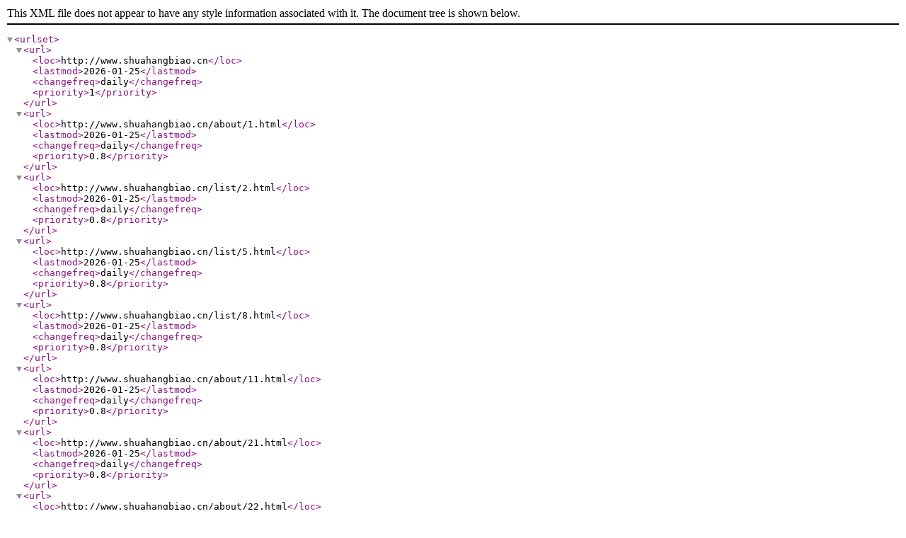

--- FILE ---
content_type: text/xml;charset=utf-8
request_url: http://www.shuahangbiao.cn/index.php/sitemap
body_size: 62809
content:
<?xml version="1.0" encoding="UTF-8" ?>
<urlset>
<url>
    <loc>http://www.shuahangbiao.cn</loc>
    <lastmod>2026-01-25</lastmod>
    <changefreq>daily</changefreq>
    <priority>1</priority>
</url>
<url>
    <loc>http://www.shuahangbiao.cn/about/1.html</loc>
    <lastmod>2026-01-25</lastmod>
    <changefreq>daily</changefreq>
    <priority>0.8</priority>
</url>
<url>
    <loc>http://www.shuahangbiao.cn/list/2.html</loc>
    <lastmod>2026-01-25</lastmod>
    <changefreq>daily</changefreq>
    <priority>0.8</priority>
</url>
<url>
    <loc>http://www.shuahangbiao.cn/list/5.html</loc>
    <lastmod>2026-01-25</lastmod>
    <changefreq>daily</changefreq>
    <priority>0.8</priority>
</url>
<url>
    <loc>http://www.shuahangbiao.cn/list/8.html</loc>
    <lastmod>2026-01-25</lastmod>
    <changefreq>daily</changefreq>
    <priority>0.8</priority>
</url>
<url>
    <loc>http://www.shuahangbiao.cn/about/11.html</loc>
    <lastmod>2026-01-25</lastmod>
    <changefreq>daily</changefreq>
    <priority>0.8</priority>
</url>
<url>
    <loc>http://www.shuahangbiao.cn/about/21.html</loc>
    <lastmod>2026-01-25</lastmod>
    <changefreq>daily</changefreq>
    <priority>0.8</priority>
</url>
<url>
    <loc>http://www.shuahangbiao.cn/about/22.html</loc>
    <lastmod>2026-01-25</lastmod>
    <changefreq>daily</changefreq>
    <priority>0.8</priority>
</url>
<url>
    <loc>http://www.shuahangbiao.cn/about/24.html</loc>
    <lastmod>2026-01-25</lastmod>
    <changefreq>daily</changefreq>
    <priority>0.8</priority>
</url>
<url>
    <loc>http://www.shuahangbiao.cn/list/3.html</loc>
    <lastmod>2026-01-25</lastmod>
    <changefreq>daily</changefreq>
    <priority>0.8</priority>
</url>
<url>
    <loc>http://www.shuahangbiao.cn/content/60.html</loc>
    <lastmod>2026-01-25</lastmod>
    <changefreq>daily</changefreq>
    <priority>0.6</priority>
</url>
<url>
    <loc>http://www.shuahangbiao.cn/content/63.html</loc>
    <lastmod>2026-01-25</lastmod>
    <changefreq>daily</changefreq>
    <priority>0.6</priority>
</url>
<url>
    <loc>http://www.shuahangbiao.cn/content/78.html</loc>
    <lastmod>2026-01-25</lastmod>
    <changefreq>daily</changefreq>
    <priority>0.6</priority>
</url>
<url>
    <loc>http://www.shuahangbiao.cn/content/91.html</loc>
    <lastmod>2026-01-25</lastmod>
    <changefreq>daily</changefreq>
    <priority>0.6</priority>
</url>
<url>
    <loc>http://www.shuahangbiao.cn/content/92.html</loc>
    <lastmod>2026-01-25</lastmod>
    <changefreq>daily</changefreq>
    <priority>0.6</priority>
</url>
<url>
    <loc>http://www.shuahangbiao.cn/content/381.html</loc>
    <lastmod>2026-01-25</lastmod>
    <changefreq>daily</changefreq>
    <priority>0.6</priority>
</url>
<url>
    <loc>http://www.shuahangbiao.cn/content/382.html</loc>
    <lastmod>2026-01-25</lastmod>
    <changefreq>daily</changefreq>
    <priority>0.6</priority>
</url>
<url>
    <loc>http://www.shuahangbiao.cn/content/383.html</loc>
    <lastmod>2026-01-25</lastmod>
    <changefreq>daily</changefreq>
    <priority>0.6</priority>
</url>
<url>
    <loc>http://www.shuahangbiao.cn/content/387.html</loc>
    <lastmod>2026-01-25</lastmod>
    <changefreq>daily</changefreq>
    <priority>0.6</priority>
</url>
<url>
    <loc>http://www.shuahangbiao.cn/content/390.html</loc>
    <lastmod>2026-01-25</lastmod>
    <changefreq>daily</changefreq>
    <priority>0.6</priority>
</url>
<url>
    <loc>http://www.shuahangbiao.cn/content/391.html</loc>
    <lastmod>2026-01-25</lastmod>
    <changefreq>daily</changefreq>
    <priority>0.6</priority>
</url>
<url>
    <loc>http://www.shuahangbiao.cn/list/4.html</loc>
    <lastmod>2026-01-25</lastmod>
    <changefreq>daily</changefreq>
    <priority>0.8</priority>
</url>
<url>
    <loc>http://www.shuahangbiao.cn/content/56.html</loc>
    <lastmod>2026-01-25</lastmod>
    <changefreq>daily</changefreq>
    <priority>0.6</priority>
</url>
<url>
    <loc>http://www.shuahangbiao.cn/content/79.html</loc>
    <lastmod>2026-01-25</lastmod>
    <changefreq>daily</changefreq>
    <priority>0.6</priority>
</url>
<url>
    <loc>http://www.shuahangbiao.cn/content/104.html</loc>
    <lastmod>2026-01-25</lastmod>
    <changefreq>daily</changefreq>
    <priority>0.6</priority>
</url>
<url>
    <loc>http://www.shuahangbiao.cn/list/12.html</loc>
    <lastmod>2026-01-25</lastmod>
    <changefreq>daily</changefreq>
    <priority>0.8</priority>
</url>
<url>
    <loc>http://www.shuahangbiao.cn/content/54.html</loc>
    <lastmod>2026-01-25</lastmod>
    <changefreq>daily</changefreq>
    <priority>0.6</priority>
</url>
<url>
    <loc>http://www.shuahangbiao.cn/content/55.html</loc>
    <lastmod>2026-01-25</lastmod>
    <changefreq>daily</changefreq>
    <priority>0.6</priority>
</url>
<url>
    <loc>http://www.shuahangbiao.cn/content/57.html</loc>
    <lastmod>2026-01-25</lastmod>
    <changefreq>daily</changefreq>
    <priority>0.6</priority>
</url>
<url>
    <loc>http://www.shuahangbiao.cn/content/58.html</loc>
    <lastmod>2026-01-25</lastmod>
    <changefreq>daily</changefreq>
    <priority>0.6</priority>
</url>
<url>
    <loc>http://www.shuahangbiao.cn/content/59.html</loc>
    <lastmod>2026-01-25</lastmod>
    <changefreq>daily</changefreq>
    <priority>0.6</priority>
</url>
<url>
    <loc>http://www.shuahangbiao.cn/content/87.html</loc>
    <lastmod>2026-01-25</lastmod>
    <changefreq>daily</changefreq>
    <priority>0.6</priority>
</url>
<url>
    <loc>http://www.shuahangbiao.cn/content/103.html</loc>
    <lastmod>2026-01-25</lastmod>
    <changefreq>daily</changefreq>
    <priority>0.6</priority>
</url>
<url>
    <loc>http://www.shuahangbiao.cn/content/105.html</loc>
    <lastmod>2026-01-25</lastmod>
    <changefreq>daily</changefreq>
    <priority>0.6</priority>
</url>
<url>
    <loc>http://www.shuahangbiao.cn/content/106.html</loc>
    <lastmod>2026-01-25</lastmod>
    <changefreq>daily</changefreq>
    <priority>0.6</priority>
</url>
<url>
    <loc>http://www.shuahangbiao.cn/content/107.html</loc>
    <lastmod>2026-01-25</lastmod>
    <changefreq>daily</changefreq>
    <priority>0.6</priority>
</url>
<url>
    <loc>http://www.shuahangbiao.cn/content/126.html</loc>
    <lastmod>2026-01-25</lastmod>
    <changefreq>daily</changefreq>
    <priority>0.6</priority>
</url>
<url>
    <loc>http://www.shuahangbiao.cn/content/127.html</loc>
    <lastmod>2026-01-25</lastmod>
    <changefreq>daily</changefreq>
    <priority>0.6</priority>
</url>
<url>
    <loc>http://www.shuahangbiao.cn/content/128.html</loc>
    <lastmod>2026-01-25</lastmod>
    <changefreq>daily</changefreq>
    <priority>0.6</priority>
</url>
<url>
    <loc>http://www.shuahangbiao.cn/content/129.html</loc>
    <lastmod>2026-01-25</lastmod>
    <changefreq>daily</changefreq>
    <priority>0.6</priority>
</url>
<url>
    <loc>http://www.shuahangbiao.cn/content/137.html</loc>
    <lastmod>2026-01-25</lastmod>
    <changefreq>daily</changefreq>
    <priority>0.6</priority>
</url>
<url>
    <loc>http://www.shuahangbiao.cn/content/138.html</loc>
    <lastmod>2026-01-25</lastmod>
    <changefreq>daily</changefreq>
    <priority>0.6</priority>
</url>
<url>
    <loc>http://www.shuahangbiao.cn/content/140.html</loc>
    <lastmod>2026-01-25</lastmod>
    <changefreq>daily</changefreq>
    <priority>0.6</priority>
</url>
<url>
    <loc>http://www.shuahangbiao.cn/content/141.html</loc>
    <lastmod>2026-01-25</lastmod>
    <changefreq>daily</changefreq>
    <priority>0.6</priority>
</url>
<url>
    <loc>http://www.shuahangbiao.cn/content/142.html</loc>
    <lastmod>2026-01-25</lastmod>
    <changefreq>daily</changefreq>
    <priority>0.6</priority>
</url>
<url>
    <loc>http://www.shuahangbiao.cn/content/143.html</loc>
    <lastmod>2026-01-25</lastmod>
    <changefreq>daily</changefreq>
    <priority>0.6</priority>
</url>
<url>
    <loc>http://www.shuahangbiao.cn/content/144.html</loc>
    <lastmod>2026-01-25</lastmod>
    <changefreq>daily</changefreq>
    <priority>0.6</priority>
</url>
<url>
    <loc>http://www.shuahangbiao.cn/content/156.html</loc>
    <lastmod>2026-01-25</lastmod>
    <changefreq>daily</changefreq>
    <priority>0.6</priority>
</url>
<url>
    <loc>http://www.shuahangbiao.cn/content/158.html</loc>
    <lastmod>2026-01-25</lastmod>
    <changefreq>daily</changefreq>
    <priority>0.6</priority>
</url>
<url>
    <loc>http://www.shuahangbiao.cn/content/174.html</loc>
    <lastmod>2026-01-25</lastmod>
    <changefreq>daily</changefreq>
    <priority>0.6</priority>
</url>
<url>
    <loc>http://www.shuahangbiao.cn/content/175.html</loc>
    <lastmod>2026-01-25</lastmod>
    <changefreq>daily</changefreq>
    <priority>0.6</priority>
</url>
<url>
    <loc>http://www.shuahangbiao.cn/content/188.html</loc>
    <lastmod>2026-01-25</lastmod>
    <changefreq>daily</changefreq>
    <priority>0.6</priority>
</url>
<url>
    <loc>http://www.shuahangbiao.cn/content/189.html</loc>
    <lastmod>2026-01-25</lastmod>
    <changefreq>daily</changefreq>
    <priority>0.6</priority>
</url>
<url>
    <loc>http://www.shuahangbiao.cn/content/190.html</loc>
    <lastmod>2026-01-25</lastmod>
    <changefreq>daily</changefreq>
    <priority>0.6</priority>
</url>
<url>
    <loc>http://www.shuahangbiao.cn/content/191.html</loc>
    <lastmod>2026-01-25</lastmod>
    <changefreq>daily</changefreq>
    <priority>0.6</priority>
</url>
<url>
    <loc>http://www.shuahangbiao.cn/content/195.html</loc>
    <lastmod>2026-01-25</lastmod>
    <changefreq>daily</changefreq>
    <priority>0.6</priority>
</url>
<url>
    <loc>http://www.shuahangbiao.cn/content/197.html</loc>
    <lastmod>2026-01-25</lastmod>
    <changefreq>daily</changefreq>
    <priority>0.6</priority>
</url>
<url>
    <loc>http://www.shuahangbiao.cn/content/200.html</loc>
    <lastmod>2026-01-25</lastmod>
    <changefreq>daily</changefreq>
    <priority>0.6</priority>
</url>
<url>
    <loc>http://www.shuahangbiao.cn/content/201.html</loc>
    <lastmod>2026-01-25</lastmod>
    <changefreq>daily</changefreq>
    <priority>0.6</priority>
</url>
<url>
    <loc>http://www.shuahangbiao.cn/content/206.html</loc>
    <lastmod>2026-01-25</lastmod>
    <changefreq>daily</changefreq>
    <priority>0.6</priority>
</url>
<url>
    <loc>http://www.shuahangbiao.cn/content/207.html</loc>
    <lastmod>2026-01-25</lastmod>
    <changefreq>daily</changefreq>
    <priority>0.6</priority>
</url>
<url>
    <loc>http://www.shuahangbiao.cn/content/208.html</loc>
    <lastmod>2026-01-25</lastmod>
    <changefreq>daily</changefreq>
    <priority>0.6</priority>
</url>
<url>
    <loc>http://www.shuahangbiao.cn/content/209.html</loc>
    <lastmod>2026-01-25</lastmod>
    <changefreq>daily</changefreq>
    <priority>0.6</priority>
</url>
<url>
    <loc>http://www.shuahangbiao.cn/content/210.html</loc>
    <lastmod>2026-01-25</lastmod>
    <changefreq>daily</changefreq>
    <priority>0.6</priority>
</url>
<url>
    <loc>http://www.shuahangbiao.cn/content/211.html</loc>
    <lastmod>2026-01-25</lastmod>
    <changefreq>daily</changefreq>
    <priority>0.6</priority>
</url>
<url>
    <loc>http://www.shuahangbiao.cn/content/212.html</loc>
    <lastmod>2026-01-25</lastmod>
    <changefreq>daily</changefreq>
    <priority>0.6</priority>
</url>
<url>
    <loc>http://www.shuahangbiao.cn/content/213.html</loc>
    <lastmod>2026-01-25</lastmod>
    <changefreq>daily</changefreq>
    <priority>0.6</priority>
</url>
<url>
    <loc>http://www.shuahangbiao.cn/content/214.html</loc>
    <lastmod>2026-01-25</lastmod>
    <changefreq>daily</changefreq>
    <priority>0.6</priority>
</url>
<url>
    <loc>http://www.shuahangbiao.cn/content/219.html</loc>
    <lastmod>2026-01-25</lastmod>
    <changefreq>daily</changefreq>
    <priority>0.6</priority>
</url>
<url>
    <loc>http://www.shuahangbiao.cn/content/220.html</loc>
    <lastmod>2026-01-25</lastmod>
    <changefreq>daily</changefreq>
    <priority>0.6</priority>
</url>
<url>
    <loc>http://www.shuahangbiao.cn/content/234.html</loc>
    <lastmod>2026-01-25</lastmod>
    <changefreq>daily</changefreq>
    <priority>0.6</priority>
</url>
<url>
    <loc>http://www.shuahangbiao.cn/content/235.html</loc>
    <lastmod>2026-01-25</lastmod>
    <changefreq>daily</changefreq>
    <priority>0.6</priority>
</url>
<url>
    <loc>http://www.shuahangbiao.cn/content/253.html</loc>
    <lastmod>2026-01-25</lastmod>
    <changefreq>daily</changefreq>
    <priority>0.6</priority>
</url>
<url>
    <loc>http://www.shuahangbiao.cn/content/257.html</loc>
    <lastmod>2026-01-25</lastmod>
    <changefreq>daily</changefreq>
    <priority>0.6</priority>
</url>
<url>
    <loc>http://www.shuahangbiao.cn/content/258.html</loc>
    <lastmod>2026-01-25</lastmod>
    <changefreq>daily</changefreq>
    <priority>0.6</priority>
</url>
<url>
    <loc>http://www.shuahangbiao.cn/content/262.html</loc>
    <lastmod>2026-01-25</lastmod>
    <changefreq>daily</changefreq>
    <priority>0.6</priority>
</url>
<url>
    <loc>http://www.shuahangbiao.cn/content/266.html</loc>
    <lastmod>2026-01-25</lastmod>
    <changefreq>daily</changefreq>
    <priority>0.6</priority>
</url>
<url>
    <loc>http://www.shuahangbiao.cn/content/339.html</loc>
    <lastmod>2026-01-25</lastmod>
    <changefreq>daily</changefreq>
    <priority>0.6</priority>
</url>
<url>
    <loc>http://www.shuahangbiao.cn/list/13.html</loc>
    <lastmod>2026-01-25</lastmod>
    <changefreq>daily</changefreq>
    <priority>0.8</priority>
</url>
<url>
    <loc>http://www.shuahangbiao.cn/content/45.html</loc>
    <lastmod>2026-01-25</lastmod>
    <changefreq>daily</changefreq>
    <priority>0.6</priority>
</url>
<url>
    <loc>http://www.shuahangbiao.cn/content/46.html</loc>
    <lastmod>2026-01-25</lastmod>
    <changefreq>daily</changefreq>
    <priority>0.6</priority>
</url>
<url>
    <loc>http://www.shuahangbiao.cn/content/47.html</loc>
    <lastmod>2026-01-25</lastmod>
    <changefreq>daily</changefreq>
    <priority>0.6</priority>
</url>
<url>
    <loc>http://www.shuahangbiao.cn/content/48.html</loc>
    <lastmod>2026-01-25</lastmod>
    <changefreq>daily</changefreq>
    <priority>0.6</priority>
</url>
<url>
    <loc>http://www.shuahangbiao.cn/content/49.html</loc>
    <lastmod>2026-01-25</lastmod>
    <changefreq>daily</changefreq>
    <priority>0.6</priority>
</url>
<url>
    <loc>http://www.shuahangbiao.cn/content/50.html</loc>
    <lastmod>2026-01-25</lastmod>
    <changefreq>daily</changefreq>
    <priority>0.6</priority>
</url>
<url>
    <loc>http://www.shuahangbiao.cn/content/94.html</loc>
    <lastmod>2026-01-25</lastmod>
    <changefreq>daily</changefreq>
    <priority>0.6</priority>
</url>
<url>
    <loc>http://www.shuahangbiao.cn/content/108.html</loc>
    <lastmod>2026-01-25</lastmod>
    <changefreq>daily</changefreq>
    <priority>0.6</priority>
</url>
<url>
    <loc>http://www.shuahangbiao.cn/content/111.html</loc>
    <lastmod>2026-01-25</lastmod>
    <changefreq>daily</changefreq>
    <priority>0.6</priority>
</url>
<url>
    <loc>http://www.shuahangbiao.cn/content/119.html</loc>
    <lastmod>2026-01-25</lastmod>
    <changefreq>daily</changefreq>
    <priority>0.6</priority>
</url>
<url>
    <loc>http://www.shuahangbiao.cn/content/124.html</loc>
    <lastmod>2026-01-25</lastmod>
    <changefreq>daily</changefreq>
    <priority>0.6</priority>
</url>
<url>
    <loc>http://www.shuahangbiao.cn/content/131.html</loc>
    <lastmod>2026-01-25</lastmod>
    <changefreq>daily</changefreq>
    <priority>0.6</priority>
</url>
<url>
    <loc>http://www.shuahangbiao.cn/content/159.html</loc>
    <lastmod>2026-01-25</lastmod>
    <changefreq>daily</changefreq>
    <priority>0.6</priority>
</url>
<url>
    <loc>http://www.shuahangbiao.cn/content/160.html</loc>
    <lastmod>2026-01-25</lastmod>
    <changefreq>daily</changefreq>
    <priority>0.6</priority>
</url>
<url>
    <loc>http://www.shuahangbiao.cn/content/164.html</loc>
    <lastmod>2026-01-25</lastmod>
    <changefreq>daily</changefreq>
    <priority>0.6</priority>
</url>
<url>
    <loc>http://www.shuahangbiao.cn/content/165.html</loc>
    <lastmod>2026-01-25</lastmod>
    <changefreq>daily</changefreq>
    <priority>0.6</priority>
</url>
<url>
    <loc>http://www.shuahangbiao.cn/content/186.html</loc>
    <lastmod>2026-01-25</lastmod>
    <changefreq>daily</changefreq>
    <priority>0.6</priority>
</url>
<url>
    <loc>http://www.shuahangbiao.cn/content/187.html</loc>
    <lastmod>2026-01-25</lastmod>
    <changefreq>daily</changefreq>
    <priority>0.6</priority>
</url>
<url>
    <loc>http://www.shuahangbiao.cn/content/198.html</loc>
    <lastmod>2026-01-25</lastmod>
    <changefreq>daily</changefreq>
    <priority>0.6</priority>
</url>
<url>
    <loc>http://www.shuahangbiao.cn/content/199.html</loc>
    <lastmod>2026-01-25</lastmod>
    <changefreq>daily</changefreq>
    <priority>0.6</priority>
</url>
<url>
    <loc>http://www.shuahangbiao.cn/content/204.html</loc>
    <lastmod>2026-01-25</lastmod>
    <changefreq>daily</changefreq>
    <priority>0.6</priority>
</url>
<url>
    <loc>http://www.shuahangbiao.cn/content/221.html</loc>
    <lastmod>2026-01-25</lastmod>
    <changefreq>daily</changefreq>
    <priority>0.6</priority>
</url>
<url>
    <loc>http://www.shuahangbiao.cn/content/222.html</loc>
    <lastmod>2026-01-25</lastmod>
    <changefreq>daily</changefreq>
    <priority>0.6</priority>
</url>
<url>
    <loc>http://www.shuahangbiao.cn/content/227.html</loc>
    <lastmod>2026-01-25</lastmod>
    <changefreq>daily</changefreq>
    <priority>0.6</priority>
</url>
<url>
    <loc>http://www.shuahangbiao.cn/content/228.html</loc>
    <lastmod>2026-01-25</lastmod>
    <changefreq>daily</changefreq>
    <priority>0.6</priority>
</url>
<url>
    <loc>http://www.shuahangbiao.cn/content/231.html</loc>
    <lastmod>2026-01-25</lastmod>
    <changefreq>daily</changefreq>
    <priority>0.6</priority>
</url>
<url>
    <loc>http://www.shuahangbiao.cn/content/232.html</loc>
    <lastmod>2026-01-25</lastmod>
    <changefreq>daily</changefreq>
    <priority>0.6</priority>
</url>
<url>
    <loc>http://www.shuahangbiao.cn/content/233.html</loc>
    <lastmod>2026-01-25</lastmod>
    <changefreq>daily</changefreq>
    <priority>0.6</priority>
</url>
<url>
    <loc>http://www.shuahangbiao.cn/content/236.html</loc>
    <lastmod>2026-01-25</lastmod>
    <changefreq>daily</changefreq>
    <priority>0.6</priority>
</url>
<url>
    <loc>http://www.shuahangbiao.cn/content/238.html</loc>
    <lastmod>2026-01-25</lastmod>
    <changefreq>daily</changefreq>
    <priority>0.6</priority>
</url>
<url>
    <loc>http://www.shuahangbiao.cn/content/240.html</loc>
    <lastmod>2026-01-25</lastmod>
    <changefreq>daily</changefreq>
    <priority>0.6</priority>
</url>
<url>
    <loc>http://www.shuahangbiao.cn/content/241.html</loc>
    <lastmod>2026-01-25</lastmod>
    <changefreq>daily</changefreq>
    <priority>0.6</priority>
</url>
<url>
    <loc>http://www.shuahangbiao.cn/content/242.html</loc>
    <lastmod>2026-01-25</lastmod>
    <changefreq>daily</changefreq>
    <priority>0.6</priority>
</url>
<url>
    <loc>http://www.shuahangbiao.cn/content/243.html</loc>
    <lastmod>2026-01-25</lastmod>
    <changefreq>daily</changefreq>
    <priority>0.6</priority>
</url>
<url>
    <loc>http://www.shuahangbiao.cn/content/244.html</loc>
    <lastmod>2026-01-25</lastmod>
    <changefreq>daily</changefreq>
    <priority>0.6</priority>
</url>
<url>
    <loc>http://www.shuahangbiao.cn/content/245.html</loc>
    <lastmod>2026-01-25</lastmod>
    <changefreq>daily</changefreq>
    <priority>0.6</priority>
</url>
<url>
    <loc>http://www.shuahangbiao.cn/content/256.html</loc>
    <lastmod>2026-01-25</lastmod>
    <changefreq>daily</changefreq>
    <priority>0.6</priority>
</url>
<url>
    <loc>http://www.shuahangbiao.cn/content/260.html</loc>
    <lastmod>2026-01-25</lastmod>
    <changefreq>daily</changefreq>
    <priority>0.6</priority>
</url>
<url>
    <loc>http://www.shuahangbiao.cn/content/261.html</loc>
    <lastmod>2026-01-25</lastmod>
    <changefreq>daily</changefreq>
    <priority>0.6</priority>
</url>
<url>
    <loc>http://www.shuahangbiao.cn/content/263.html</loc>
    <lastmod>2026-01-25</lastmod>
    <changefreq>daily</changefreq>
    <priority>0.6</priority>
</url>
<url>
    <loc>http://www.shuahangbiao.cn/content/264.html</loc>
    <lastmod>2026-01-25</lastmod>
    <changefreq>daily</changefreq>
    <priority>0.6</priority>
</url>
<url>
    <loc>http://www.shuahangbiao.cn/content/265.html</loc>
    <lastmod>2026-01-25</lastmod>
    <changefreq>daily</changefreq>
    <priority>0.6</priority>
</url>
<url>
    <loc>http://www.shuahangbiao.cn/content/267.html</loc>
    <lastmod>2026-01-25</lastmod>
    <changefreq>daily</changefreq>
    <priority>0.6</priority>
</url>
<url>
    <loc>http://www.shuahangbiao.cn/content/268.html</loc>
    <lastmod>2026-01-25</lastmod>
    <changefreq>daily</changefreq>
    <priority>0.6</priority>
</url>
<url>
    <loc>http://www.shuahangbiao.cn/content/269.html</loc>
    <lastmod>2026-01-25</lastmod>
    <changefreq>daily</changefreq>
    <priority>0.6</priority>
</url>
<url>
    <loc>http://www.shuahangbiao.cn/content/270.html</loc>
    <lastmod>2026-01-25</lastmod>
    <changefreq>daily</changefreq>
    <priority>0.6</priority>
</url>
<url>
    <loc>http://www.shuahangbiao.cn/content/271.html</loc>
    <lastmod>2026-01-25</lastmod>
    <changefreq>daily</changefreq>
    <priority>0.6</priority>
</url>
<url>
    <loc>http://www.shuahangbiao.cn/content/272.html</loc>
    <lastmod>2026-01-25</lastmod>
    <changefreq>daily</changefreq>
    <priority>0.6</priority>
</url>
<url>
    <loc>http://www.shuahangbiao.cn/content/275.html</loc>
    <lastmod>2026-01-25</lastmod>
    <changefreq>daily</changefreq>
    <priority>0.6</priority>
</url>
<url>
    <loc>http://www.shuahangbiao.cn/content/276.html</loc>
    <lastmod>2026-01-25</lastmod>
    <changefreq>daily</changefreq>
    <priority>0.6</priority>
</url>
<url>
    <loc>http://www.shuahangbiao.cn/content/281.html</loc>
    <lastmod>2026-01-25</lastmod>
    <changefreq>daily</changefreq>
    <priority>0.6</priority>
</url>
<url>
    <loc>http://www.shuahangbiao.cn/content/282.html</loc>
    <lastmod>2026-01-25</lastmod>
    <changefreq>daily</changefreq>
    <priority>0.6</priority>
</url>
<url>
    <loc>http://www.shuahangbiao.cn/content/283.html</loc>
    <lastmod>2026-01-25</lastmod>
    <changefreq>daily</changefreq>
    <priority>0.6</priority>
</url>
<url>
    <loc>http://www.shuahangbiao.cn/content/284.html</loc>
    <lastmod>2026-01-25</lastmod>
    <changefreq>daily</changefreq>
    <priority>0.6</priority>
</url>
<url>
    <loc>http://www.shuahangbiao.cn/content/286.html</loc>
    <lastmod>2026-01-25</lastmod>
    <changefreq>daily</changefreq>
    <priority>0.6</priority>
</url>
<url>
    <loc>http://www.shuahangbiao.cn/content/287.html</loc>
    <lastmod>2026-01-25</lastmod>
    <changefreq>daily</changefreq>
    <priority>0.6</priority>
</url>
<url>
    <loc>http://www.shuahangbiao.cn/content/294.html</loc>
    <lastmod>2026-01-25</lastmod>
    <changefreq>daily</changefreq>
    <priority>0.6</priority>
</url>
<url>
    <loc>http://www.shuahangbiao.cn/content/295.html</loc>
    <lastmod>2026-01-25</lastmod>
    <changefreq>daily</changefreq>
    <priority>0.6</priority>
</url>
<url>
    <loc>http://www.shuahangbiao.cn/content/296.html</loc>
    <lastmod>2026-01-25</lastmod>
    <changefreq>daily</changefreq>
    <priority>0.6</priority>
</url>
<url>
    <loc>http://www.shuahangbiao.cn/content/297.html</loc>
    <lastmod>2026-01-25</lastmod>
    <changefreq>daily</changefreq>
    <priority>0.6</priority>
</url>
<url>
    <loc>http://www.shuahangbiao.cn/content/298.html</loc>
    <lastmod>2026-01-25</lastmod>
    <changefreq>daily</changefreq>
    <priority>0.6</priority>
</url>
<url>
    <loc>http://www.shuahangbiao.cn/content/299.html</loc>
    <lastmod>2026-01-25</lastmod>
    <changefreq>daily</changefreq>
    <priority>0.6</priority>
</url>
<url>
    <loc>http://www.shuahangbiao.cn/content/300.html</loc>
    <lastmod>2026-01-25</lastmod>
    <changefreq>daily</changefreq>
    <priority>0.6</priority>
</url>
<url>
    <loc>http://www.shuahangbiao.cn/content/301.html</loc>
    <lastmod>2026-01-25</lastmod>
    <changefreq>daily</changefreq>
    <priority>0.6</priority>
</url>
<url>
    <loc>http://www.shuahangbiao.cn/content/302.html</loc>
    <lastmod>2026-01-25</lastmod>
    <changefreq>daily</changefreq>
    <priority>0.6</priority>
</url>
<url>
    <loc>http://www.shuahangbiao.cn/content/303.html</loc>
    <lastmod>2026-01-25</lastmod>
    <changefreq>daily</changefreq>
    <priority>0.6</priority>
</url>
<url>
    <loc>http://www.shuahangbiao.cn/content/304.html</loc>
    <lastmod>2026-01-25</lastmod>
    <changefreq>daily</changefreq>
    <priority>0.6</priority>
</url>
<url>
    <loc>http://www.shuahangbiao.cn/content/305.html</loc>
    <lastmod>2026-01-25</lastmod>
    <changefreq>daily</changefreq>
    <priority>0.6</priority>
</url>
<url>
    <loc>http://www.shuahangbiao.cn/content/306.html</loc>
    <lastmod>2026-01-25</lastmod>
    <changefreq>daily</changefreq>
    <priority>0.6</priority>
</url>
<url>
    <loc>http://www.shuahangbiao.cn/content/307.html</loc>
    <lastmod>2026-01-25</lastmod>
    <changefreq>daily</changefreq>
    <priority>0.6</priority>
</url>
<url>
    <loc>http://www.shuahangbiao.cn/content/319.html</loc>
    <lastmod>2026-01-25</lastmod>
    <changefreq>daily</changefreq>
    <priority>0.6</priority>
</url>
<url>
    <loc>http://www.shuahangbiao.cn/content/320.html</loc>
    <lastmod>2026-01-25</lastmod>
    <changefreq>daily</changefreq>
    <priority>0.6</priority>
</url>
<url>
    <loc>http://www.shuahangbiao.cn/content/321.html</loc>
    <lastmod>2026-01-25</lastmod>
    <changefreq>daily</changefreq>
    <priority>0.6</priority>
</url>
<url>
    <loc>http://www.shuahangbiao.cn/content/322.html</loc>
    <lastmod>2026-01-25</lastmod>
    <changefreq>daily</changefreq>
    <priority>0.6</priority>
</url>
<url>
    <loc>http://www.shuahangbiao.cn/content/323.html</loc>
    <lastmod>2026-01-25</lastmod>
    <changefreq>daily</changefreq>
    <priority>0.6</priority>
</url>
<url>
    <loc>http://www.shuahangbiao.cn/content/324.html</loc>
    <lastmod>2026-01-25</lastmod>
    <changefreq>daily</changefreq>
    <priority>0.6</priority>
</url>
<url>
    <loc>http://www.shuahangbiao.cn/content/330.html</loc>
    <lastmod>2026-01-25</lastmod>
    <changefreq>daily</changefreq>
    <priority>0.6</priority>
</url>
<url>
    <loc>http://www.shuahangbiao.cn/content/331.html</loc>
    <lastmod>2026-01-25</lastmod>
    <changefreq>daily</changefreq>
    <priority>0.6</priority>
</url>
<url>
    <loc>http://www.shuahangbiao.cn/content/332.html</loc>
    <lastmod>2026-01-25</lastmod>
    <changefreq>daily</changefreq>
    <priority>0.6</priority>
</url>
<url>
    <loc>http://www.shuahangbiao.cn/content/336.html</loc>
    <lastmod>2026-01-25</lastmod>
    <changefreq>daily</changefreq>
    <priority>0.6</priority>
</url>
<url>
    <loc>http://www.shuahangbiao.cn/content/337.html</loc>
    <lastmod>2026-01-25</lastmod>
    <changefreq>daily</changefreq>
    <priority>0.6</priority>
</url>
<url>
    <loc>http://www.shuahangbiao.cn/content/338.html</loc>
    <lastmod>2026-01-25</lastmod>
    <changefreq>daily</changefreq>
    <priority>0.6</priority>
</url>
<url>
    <loc>http://www.shuahangbiao.cn/content/340.html</loc>
    <lastmod>2026-01-25</lastmod>
    <changefreq>daily</changefreq>
    <priority>0.6</priority>
</url>
<url>
    <loc>http://www.shuahangbiao.cn/content/341.html</loc>
    <lastmod>2026-01-25</lastmod>
    <changefreq>daily</changefreq>
    <priority>0.6</priority>
</url>
<url>
    <loc>http://www.shuahangbiao.cn/content/342.html</loc>
    <lastmod>2026-01-25</lastmod>
    <changefreq>daily</changefreq>
    <priority>0.6</priority>
</url>
<url>
    <loc>http://www.shuahangbiao.cn/content/343.html</loc>
    <lastmod>2026-01-25</lastmod>
    <changefreq>daily</changefreq>
    <priority>0.6</priority>
</url>
<url>
    <loc>http://www.shuahangbiao.cn/content/344.html</loc>
    <lastmod>2026-01-25</lastmod>
    <changefreq>daily</changefreq>
    <priority>0.6</priority>
</url>
<url>
    <loc>http://www.shuahangbiao.cn/content/345.html</loc>
    <lastmod>2026-01-25</lastmod>
    <changefreq>daily</changefreq>
    <priority>0.6</priority>
</url>
<url>
    <loc>http://www.shuahangbiao.cn/content/346.html</loc>
    <lastmod>2026-01-25</lastmod>
    <changefreq>daily</changefreq>
    <priority>0.6</priority>
</url>
<url>
    <loc>http://www.shuahangbiao.cn/content/347.html</loc>
    <lastmod>2026-01-25</lastmod>
    <changefreq>daily</changefreq>
    <priority>0.6</priority>
</url>
<url>
    <loc>http://www.shuahangbiao.cn/content/348.html</loc>
    <lastmod>2026-01-25</lastmod>
    <changefreq>daily</changefreq>
    <priority>0.6</priority>
</url>
<url>
    <loc>http://www.shuahangbiao.cn/content/349.html</loc>
    <lastmod>2026-01-25</lastmod>
    <changefreq>daily</changefreq>
    <priority>0.6</priority>
</url>
<url>
    <loc>http://www.shuahangbiao.cn/content/350.html</loc>
    <lastmod>2026-01-25</lastmod>
    <changefreq>daily</changefreq>
    <priority>0.6</priority>
</url>
<url>
    <loc>http://www.shuahangbiao.cn/content/351.html</loc>
    <lastmod>2026-01-25</lastmod>
    <changefreq>daily</changefreq>
    <priority>0.6</priority>
</url>
<url>
    <loc>http://www.shuahangbiao.cn/content/352.html</loc>
    <lastmod>2026-01-25</lastmod>
    <changefreq>daily</changefreq>
    <priority>0.6</priority>
</url>
<url>
    <loc>http://www.shuahangbiao.cn/content/353.html</loc>
    <lastmod>2026-01-25</lastmod>
    <changefreq>daily</changefreq>
    <priority>0.6</priority>
</url>
<url>
    <loc>http://www.shuahangbiao.cn/content/354.html</loc>
    <lastmod>2026-01-25</lastmod>
    <changefreq>daily</changefreq>
    <priority>0.6</priority>
</url>
<url>
    <loc>http://www.shuahangbiao.cn/content/366.html</loc>
    <lastmod>2026-01-25</lastmod>
    <changefreq>daily</changefreq>
    <priority>0.6</priority>
</url>
<url>
    <loc>http://www.shuahangbiao.cn/content/367.html</loc>
    <lastmod>2026-01-25</lastmod>
    <changefreq>daily</changefreq>
    <priority>0.6</priority>
</url>
<url>
    <loc>http://www.shuahangbiao.cn/content/368.html</loc>
    <lastmod>2026-01-25</lastmod>
    <changefreq>daily</changefreq>
    <priority>0.6</priority>
</url>
<url>
    <loc>http://www.shuahangbiao.cn/content/369.html</loc>
    <lastmod>2026-01-25</lastmod>
    <changefreq>daily</changefreq>
    <priority>0.6</priority>
</url>
<url>
    <loc>http://www.shuahangbiao.cn/content/370.html</loc>
    <lastmod>2026-01-25</lastmod>
    <changefreq>daily</changefreq>
    <priority>0.6</priority>
</url>
<url>
    <loc>http://www.shuahangbiao.cn/content/371.html</loc>
    <lastmod>2026-01-25</lastmod>
    <changefreq>daily</changefreq>
    <priority>0.6</priority>
</url>
<url>
    <loc>http://www.shuahangbiao.cn/content/373.html</loc>
    <lastmod>2026-01-25</lastmod>
    <changefreq>daily</changefreq>
    <priority>0.6</priority>
</url>
<url>
    <loc>http://www.shuahangbiao.cn/content/374.html</loc>
    <lastmod>2026-01-25</lastmod>
    <changefreq>daily</changefreq>
    <priority>0.6</priority>
</url>
<url>
    <loc>http://www.shuahangbiao.cn/content/375.html</loc>
    <lastmod>2026-01-25</lastmod>
    <changefreq>daily</changefreq>
    <priority>0.6</priority>
</url>
<url>
    <loc>http://www.shuahangbiao.cn/content/376.html</loc>
    <lastmod>2026-01-25</lastmod>
    <changefreq>daily</changefreq>
    <priority>0.6</priority>
</url>
<url>
    <loc>http://www.shuahangbiao.cn/content/377.html</loc>
    <lastmod>2026-01-25</lastmod>
    <changefreq>daily</changefreq>
    <priority>0.6</priority>
</url>
<url>
    <loc>http://www.shuahangbiao.cn/content/388.html</loc>
    <lastmod>2026-01-25</lastmod>
    <changefreq>daily</changefreq>
    <priority>0.6</priority>
</url>
<url>
    <loc>http://www.shuahangbiao.cn/content/389.html</loc>
    <lastmod>2026-01-25</lastmod>
    <changefreq>daily</changefreq>
    <priority>0.6</priority>
</url>
<url>
    <loc>http://www.shuahangbiao.cn/content/392.html</loc>
    <lastmod>2026-01-25</lastmod>
    <changefreq>daily</changefreq>
    <priority>0.6</priority>
</url>
<url>
    <loc>http://www.shuahangbiao.cn/list/16.html</loc>
    <lastmod>2026-01-25</lastmod>
    <changefreq>daily</changefreq>
    <priority>0.8</priority>
</url>
<url>
    <loc>http://www.shuahangbiao.cn/content/62.html</loc>
    <lastmod>2026-01-25</lastmod>
    <changefreq>daily</changefreq>
    <priority>0.6</priority>
</url>
<url>
    <loc>http://www.shuahangbiao.cn/content/70.html</loc>
    <lastmod>2026-01-25</lastmod>
    <changefreq>daily</changefreq>
    <priority>0.6</priority>
</url>
<url>
    <loc>http://www.shuahangbiao.cn/content/73.html</loc>
    <lastmod>2026-01-25</lastmod>
    <changefreq>daily</changefreq>
    <priority>0.6</priority>
</url>
<url>
    <loc>http://www.shuahangbiao.cn/content/82.html</loc>
    <lastmod>2026-01-25</lastmod>
    <changefreq>daily</changefreq>
    <priority>0.6</priority>
</url>
<url>
    <loc>http://www.shuahangbiao.cn/content/83.html</loc>
    <lastmod>2026-01-25</lastmod>
    <changefreq>daily</changefreq>
    <priority>0.6</priority>
</url>
<url>
    <loc>http://www.shuahangbiao.cn/content/84.html</loc>
    <lastmod>2026-01-25</lastmod>
    <changefreq>daily</changefreq>
    <priority>0.6</priority>
</url>
<url>
    <loc>http://www.shuahangbiao.cn/content/93.html</loc>
    <lastmod>2026-01-25</lastmod>
    <changefreq>daily</changefreq>
    <priority>0.6</priority>
</url>
<url>
    <loc>http://www.shuahangbiao.cn/content/102.html</loc>
    <lastmod>2026-01-25</lastmod>
    <changefreq>daily</changefreq>
    <priority>0.6</priority>
</url>
<url>
    <loc>http://www.shuahangbiao.cn/content/110.html</loc>
    <lastmod>2026-01-25</lastmod>
    <changefreq>daily</changefreq>
    <priority>0.6</priority>
</url>
<url>
    <loc>http://www.shuahangbiao.cn/content/113.html</loc>
    <lastmod>2026-01-25</lastmod>
    <changefreq>daily</changefreq>
    <priority>0.6</priority>
</url>
<url>
    <loc>http://www.shuahangbiao.cn/content/118.html</loc>
    <lastmod>2026-01-25</lastmod>
    <changefreq>daily</changefreq>
    <priority>0.6</priority>
</url>
<url>
    <loc>http://www.shuahangbiao.cn/content/123.html</loc>
    <lastmod>2026-01-25</lastmod>
    <changefreq>daily</changefreq>
    <priority>0.6</priority>
</url>
<url>
    <loc>http://www.shuahangbiao.cn/content/130.html</loc>
    <lastmod>2026-01-25</lastmod>
    <changefreq>daily</changefreq>
    <priority>0.6</priority>
</url>
<url>
    <loc>http://www.shuahangbiao.cn/content/132.html</loc>
    <lastmod>2026-01-25</lastmod>
    <changefreq>daily</changefreq>
    <priority>0.6</priority>
</url>
<url>
    <loc>http://www.shuahangbiao.cn/content/133.html</loc>
    <lastmod>2026-01-25</lastmod>
    <changefreq>daily</changefreq>
    <priority>0.6</priority>
</url>
<url>
    <loc>http://www.shuahangbiao.cn/content/135.html</loc>
    <lastmod>2026-01-25</lastmod>
    <changefreq>daily</changefreq>
    <priority>0.6</priority>
</url>
<url>
    <loc>http://www.shuahangbiao.cn/content/136.html</loc>
    <lastmod>2026-01-25</lastmod>
    <changefreq>daily</changefreq>
    <priority>0.6</priority>
</url>
<url>
    <loc>http://www.shuahangbiao.cn/content/145.html</loc>
    <lastmod>2026-01-25</lastmod>
    <changefreq>daily</changefreq>
    <priority>0.6</priority>
</url>
<url>
    <loc>http://www.shuahangbiao.cn/content/146.html</loc>
    <lastmod>2026-01-25</lastmod>
    <changefreq>daily</changefreq>
    <priority>0.6</priority>
</url>
<url>
    <loc>http://www.shuahangbiao.cn/content/147.html</loc>
    <lastmod>2026-01-25</lastmod>
    <changefreq>daily</changefreq>
    <priority>0.6</priority>
</url>
<url>
    <loc>http://www.shuahangbiao.cn/content/148.html</loc>
    <lastmod>2026-01-25</lastmod>
    <changefreq>daily</changefreq>
    <priority>0.6</priority>
</url>
<url>
    <loc>http://www.shuahangbiao.cn/content/153.html</loc>
    <lastmod>2026-01-25</lastmod>
    <changefreq>daily</changefreq>
    <priority>0.6</priority>
</url>
<url>
    <loc>http://www.shuahangbiao.cn/content/154.html</loc>
    <lastmod>2026-01-25</lastmod>
    <changefreq>daily</changefreq>
    <priority>0.6</priority>
</url>
<url>
    <loc>http://www.shuahangbiao.cn/content/155.html</loc>
    <lastmod>2026-01-25</lastmod>
    <changefreq>daily</changefreq>
    <priority>0.6</priority>
</url>
<url>
    <loc>http://www.shuahangbiao.cn/content/162.html</loc>
    <lastmod>2026-01-25</lastmod>
    <changefreq>daily</changefreq>
    <priority>0.6</priority>
</url>
<url>
    <loc>http://www.shuahangbiao.cn/content/163.html</loc>
    <lastmod>2026-01-25</lastmod>
    <changefreq>daily</changefreq>
    <priority>0.6</priority>
</url>
<url>
    <loc>http://www.shuahangbiao.cn/content/167.html</loc>
    <lastmod>2026-01-25</lastmod>
    <changefreq>daily</changefreq>
    <priority>0.6</priority>
</url>
<url>
    <loc>http://www.shuahangbiao.cn/content/168.html</loc>
    <lastmod>2026-01-25</lastmod>
    <changefreq>daily</changefreq>
    <priority>0.6</priority>
</url>
<url>
    <loc>http://www.shuahangbiao.cn/content/169.html</loc>
    <lastmod>2026-01-25</lastmod>
    <changefreq>daily</changefreq>
    <priority>0.6</priority>
</url>
<url>
    <loc>http://www.shuahangbiao.cn/content/170.html</loc>
    <lastmod>2026-01-25</lastmod>
    <changefreq>daily</changefreq>
    <priority>0.6</priority>
</url>
<url>
    <loc>http://www.shuahangbiao.cn/content/172.html</loc>
    <lastmod>2026-01-25</lastmod>
    <changefreq>daily</changefreq>
    <priority>0.6</priority>
</url>
<url>
    <loc>http://www.shuahangbiao.cn/content/173.html</loc>
    <lastmod>2026-01-25</lastmod>
    <changefreq>daily</changefreq>
    <priority>0.6</priority>
</url>
<url>
    <loc>http://www.shuahangbiao.cn/content/176.html</loc>
    <lastmod>2026-01-25</lastmod>
    <changefreq>daily</changefreq>
    <priority>0.6</priority>
</url>
<url>
    <loc>http://www.shuahangbiao.cn/content/177.html</loc>
    <lastmod>2026-01-25</lastmod>
    <changefreq>daily</changefreq>
    <priority>0.6</priority>
</url>
<url>
    <loc>http://www.shuahangbiao.cn/content/178.html</loc>
    <lastmod>2026-01-25</lastmod>
    <changefreq>daily</changefreq>
    <priority>0.6</priority>
</url>
<url>
    <loc>http://www.shuahangbiao.cn/content/179.html</loc>
    <lastmod>2026-01-25</lastmod>
    <changefreq>daily</changefreq>
    <priority>0.6</priority>
</url>
<url>
    <loc>http://www.shuahangbiao.cn/content/180.html</loc>
    <lastmod>2026-01-25</lastmod>
    <changefreq>daily</changefreq>
    <priority>0.6</priority>
</url>
<url>
    <loc>http://www.shuahangbiao.cn/content/181.html</loc>
    <lastmod>2026-01-25</lastmod>
    <changefreq>daily</changefreq>
    <priority>0.6</priority>
</url>
<url>
    <loc>http://www.shuahangbiao.cn/content/193.html</loc>
    <lastmod>2026-01-25</lastmod>
    <changefreq>daily</changefreq>
    <priority>0.6</priority>
</url>
<url>
    <loc>http://www.shuahangbiao.cn/content/196.html</loc>
    <lastmod>2026-01-25</lastmod>
    <changefreq>daily</changefreq>
    <priority>0.6</priority>
</url>
<url>
    <loc>http://www.shuahangbiao.cn/content/202.html</loc>
    <lastmod>2026-01-25</lastmod>
    <changefreq>daily</changefreq>
    <priority>0.6</priority>
</url>
<url>
    <loc>http://www.shuahangbiao.cn/content/203.html</loc>
    <lastmod>2026-01-25</lastmod>
    <changefreq>daily</changefreq>
    <priority>0.6</priority>
</url>
<url>
    <loc>http://www.shuahangbiao.cn/content/237.html</loc>
    <lastmod>2026-01-25</lastmod>
    <changefreq>daily</changefreq>
    <priority>0.6</priority>
</url>
<url>
    <loc>http://www.shuahangbiao.cn/content/239.html</loc>
    <lastmod>2026-01-25</lastmod>
    <changefreq>daily</changefreq>
    <priority>0.6</priority>
</url>
<url>
    <loc>http://www.shuahangbiao.cn/content/246.html</loc>
    <lastmod>2026-01-25</lastmod>
    <changefreq>daily</changefreq>
    <priority>0.6</priority>
</url>
<url>
    <loc>http://www.shuahangbiao.cn/content/247.html</loc>
    <lastmod>2026-01-25</lastmod>
    <changefreq>daily</changefreq>
    <priority>0.6</priority>
</url>
<url>
    <loc>http://www.shuahangbiao.cn/content/248.html</loc>
    <lastmod>2026-01-25</lastmod>
    <changefreq>daily</changefreq>
    <priority>0.6</priority>
</url>
<url>
    <loc>http://www.shuahangbiao.cn/content/250.html</loc>
    <lastmod>2026-01-25</lastmod>
    <changefreq>daily</changefreq>
    <priority>0.6</priority>
</url>
<url>
    <loc>http://www.shuahangbiao.cn/content/251.html</loc>
    <lastmod>2026-01-25</lastmod>
    <changefreq>daily</changefreq>
    <priority>0.6</priority>
</url>
<url>
    <loc>http://www.shuahangbiao.cn/content/255.html</loc>
    <lastmod>2026-01-25</lastmod>
    <changefreq>daily</changefreq>
    <priority>0.6</priority>
</url>
<url>
    <loc>http://www.shuahangbiao.cn/content/274.html</loc>
    <lastmod>2026-01-25</lastmod>
    <changefreq>daily</changefreq>
    <priority>0.6</priority>
</url>
<url>
    <loc>http://www.shuahangbiao.cn/content/308.html</loc>
    <lastmod>2026-01-25</lastmod>
    <changefreq>daily</changefreq>
    <priority>0.6</priority>
</url>
<url>
    <loc>http://www.shuahangbiao.cn/content/309.html</loc>
    <lastmod>2026-01-25</lastmod>
    <changefreq>daily</changefreq>
    <priority>0.6</priority>
</url>
<url>
    <loc>http://www.shuahangbiao.cn/content/310.html</loc>
    <lastmod>2026-01-25</lastmod>
    <changefreq>daily</changefreq>
    <priority>0.6</priority>
</url>
<url>
    <loc>http://www.shuahangbiao.cn/content/311.html</loc>
    <lastmod>2026-01-25</lastmod>
    <changefreq>daily</changefreq>
    <priority>0.6</priority>
</url>
<url>
    <loc>http://www.shuahangbiao.cn/content/312.html</loc>
    <lastmod>2026-01-25</lastmod>
    <changefreq>daily</changefreq>
    <priority>0.6</priority>
</url>
<url>
    <loc>http://www.shuahangbiao.cn/content/313.html</loc>
    <lastmod>2026-01-25</lastmod>
    <changefreq>daily</changefreq>
    <priority>0.6</priority>
</url>
<url>
    <loc>http://www.shuahangbiao.cn/content/314.html</loc>
    <lastmod>2026-01-25</lastmod>
    <changefreq>daily</changefreq>
    <priority>0.6</priority>
</url>
<url>
    <loc>http://www.shuahangbiao.cn/content/315.html</loc>
    <lastmod>2026-01-25</lastmod>
    <changefreq>daily</changefreq>
    <priority>0.6</priority>
</url>
<url>
    <loc>http://www.shuahangbiao.cn/content/316.html</loc>
    <lastmod>2026-01-25</lastmod>
    <changefreq>daily</changefreq>
    <priority>0.6</priority>
</url>
<url>
    <loc>http://www.shuahangbiao.cn/content/317.html</loc>
    <lastmod>2026-01-25</lastmod>
    <changefreq>daily</changefreq>
    <priority>0.6</priority>
</url>
<url>
    <loc>http://www.shuahangbiao.cn/content/318.html</loc>
    <lastmod>2026-01-25</lastmod>
    <changefreq>daily</changefreq>
    <priority>0.6</priority>
</url>
<url>
    <loc>http://www.shuahangbiao.cn/content/325.html</loc>
    <lastmod>2026-01-25</lastmod>
    <changefreq>daily</changefreq>
    <priority>0.6</priority>
</url>
<url>
    <loc>http://www.shuahangbiao.cn/content/326.html</loc>
    <lastmod>2026-01-25</lastmod>
    <changefreq>daily</changefreq>
    <priority>0.6</priority>
</url>
<url>
    <loc>http://www.shuahangbiao.cn/content/329.html</loc>
    <lastmod>2026-01-25</lastmod>
    <changefreq>daily</changefreq>
    <priority>0.6</priority>
</url>
<url>
    <loc>http://www.shuahangbiao.cn/content/333.html</loc>
    <lastmod>2026-01-25</lastmod>
    <changefreq>daily</changefreq>
    <priority>0.6</priority>
</url>
<url>
    <loc>http://www.shuahangbiao.cn/content/355.html</loc>
    <lastmod>2026-01-25</lastmod>
    <changefreq>daily</changefreq>
    <priority>0.6</priority>
</url>
<url>
    <loc>http://www.shuahangbiao.cn/content/356.html</loc>
    <lastmod>2026-01-25</lastmod>
    <changefreq>daily</changefreq>
    <priority>0.6</priority>
</url>
<url>
    <loc>http://www.shuahangbiao.cn/content/357.html</loc>
    <lastmod>2026-01-25</lastmod>
    <changefreq>daily</changefreq>
    <priority>0.6</priority>
</url>
<url>
    <loc>http://www.shuahangbiao.cn/content/358.html</loc>
    <lastmod>2026-01-25</lastmod>
    <changefreq>daily</changefreq>
    <priority>0.6</priority>
</url>
<url>
    <loc>http://www.shuahangbiao.cn/content/359.html</loc>
    <lastmod>2026-01-25</lastmod>
    <changefreq>daily</changefreq>
    <priority>0.6</priority>
</url>
<url>
    <loc>http://www.shuahangbiao.cn/content/360.html</loc>
    <lastmod>2026-01-25</lastmod>
    <changefreq>daily</changefreq>
    <priority>0.6</priority>
</url>
<url>
    <loc>http://www.shuahangbiao.cn/content/361.html</loc>
    <lastmod>2026-01-25</lastmod>
    <changefreq>daily</changefreq>
    <priority>0.6</priority>
</url>
<url>
    <loc>http://www.shuahangbiao.cn/list/17.html</loc>
    <lastmod>2026-01-25</lastmod>
    <changefreq>daily</changefreq>
    <priority>0.8</priority>
</url>
<url>
    <loc>http://www.shuahangbiao.cn/content/64.html</loc>
    <lastmod>2026-01-25</lastmod>
    <changefreq>daily</changefreq>
    <priority>0.6</priority>
</url>
<url>
    <loc>http://www.shuahangbiao.cn/content/65.html</loc>
    <lastmod>2026-01-25</lastmod>
    <changefreq>daily</changefreq>
    <priority>0.6</priority>
</url>
<url>
    <loc>http://www.shuahangbiao.cn/content/71.html</loc>
    <lastmod>2026-01-25</lastmod>
    <changefreq>daily</changefreq>
    <priority>0.6</priority>
</url>
<url>
    <loc>http://www.shuahangbiao.cn/content/85.html</loc>
    <lastmod>2026-01-25</lastmod>
    <changefreq>daily</changefreq>
    <priority>0.6</priority>
</url>
<url>
    <loc>http://www.shuahangbiao.cn/content/86.html</loc>
    <lastmod>2026-01-25</lastmod>
    <changefreq>daily</changefreq>
    <priority>0.6</priority>
</url>
<url>
    <loc>http://www.shuahangbiao.cn/content/89.html</loc>
    <lastmod>2026-01-25</lastmod>
    <changefreq>daily</changefreq>
    <priority>0.6</priority>
</url>
<url>
    <loc>http://www.shuahangbiao.cn/content/95.html</loc>
    <lastmod>2026-01-25</lastmod>
    <changefreq>daily</changefreq>
    <priority>0.6</priority>
</url>
<url>
    <loc>http://www.shuahangbiao.cn/content/101.html</loc>
    <lastmod>2026-01-25</lastmod>
    <changefreq>daily</changefreq>
    <priority>0.6</priority>
</url>
<url>
    <loc>http://www.shuahangbiao.cn/content/117.html</loc>
    <lastmod>2026-01-25</lastmod>
    <changefreq>daily</changefreq>
    <priority>0.6</priority>
</url>
<url>
    <loc>http://www.shuahangbiao.cn/content/120.html</loc>
    <lastmod>2026-01-25</lastmod>
    <changefreq>daily</changefreq>
    <priority>0.6</priority>
</url>
<url>
    <loc>http://www.shuahangbiao.cn/content/134.html</loc>
    <lastmod>2026-01-25</lastmod>
    <changefreq>daily</changefreq>
    <priority>0.6</priority>
</url>
<url>
    <loc>http://www.shuahangbiao.cn/content/139.html</loc>
    <lastmod>2026-01-25</lastmod>
    <changefreq>daily</changefreq>
    <priority>0.6</priority>
</url>
<url>
    <loc>http://www.shuahangbiao.cn/content/157.html</loc>
    <lastmod>2026-01-25</lastmod>
    <changefreq>daily</changefreq>
    <priority>0.6</priority>
</url>
<url>
    <loc>http://www.shuahangbiao.cn/content/161.html</loc>
    <lastmod>2026-01-25</lastmod>
    <changefreq>daily</changefreq>
    <priority>0.6</priority>
</url>
<url>
    <loc>http://www.shuahangbiao.cn/content/184.html</loc>
    <lastmod>2026-01-25</lastmod>
    <changefreq>daily</changefreq>
    <priority>0.6</priority>
</url>
<url>
    <loc>http://www.shuahangbiao.cn/content/192.html</loc>
    <lastmod>2026-01-25</lastmod>
    <changefreq>daily</changefreq>
    <priority>0.6</priority>
</url>
<url>
    <loc>http://www.shuahangbiao.cn/content/217.html</loc>
    <lastmod>2026-01-25</lastmod>
    <changefreq>daily</changefreq>
    <priority>0.6</priority>
</url>
<url>
    <loc>http://www.shuahangbiao.cn/content/218.html</loc>
    <lastmod>2026-01-25</lastmod>
    <changefreq>daily</changefreq>
    <priority>0.6</priority>
</url>
<url>
    <loc>http://www.shuahangbiao.cn/content/223.html</loc>
    <lastmod>2026-01-25</lastmod>
    <changefreq>daily</changefreq>
    <priority>0.6</priority>
</url>
<url>
    <loc>http://www.shuahangbiao.cn/content/224.html</loc>
    <lastmod>2026-01-25</lastmod>
    <changefreq>daily</changefreq>
    <priority>0.6</priority>
</url>
<url>
    <loc>http://www.shuahangbiao.cn/content/225.html</loc>
    <lastmod>2026-01-25</lastmod>
    <changefreq>daily</changefreq>
    <priority>0.6</priority>
</url>
<url>
    <loc>http://www.shuahangbiao.cn/content/226.html</loc>
    <lastmod>2026-01-25</lastmod>
    <changefreq>daily</changefreq>
    <priority>0.6</priority>
</url>
<url>
    <loc>http://www.shuahangbiao.cn/content/249.html</loc>
    <lastmod>2026-01-25</lastmod>
    <changefreq>daily</changefreq>
    <priority>0.6</priority>
</url>
<url>
    <loc>http://www.shuahangbiao.cn/content/278.html</loc>
    <lastmod>2026-01-25</lastmod>
    <changefreq>daily</changefreq>
    <priority>0.6</priority>
</url>
<url>
    <loc>http://www.shuahangbiao.cn/content/279.html</loc>
    <lastmod>2026-01-25</lastmod>
    <changefreq>daily</changefreq>
    <priority>0.6</priority>
</url>
<url>
    <loc>http://www.shuahangbiao.cn/content/280.html</loc>
    <lastmod>2026-01-25</lastmod>
    <changefreq>daily</changefreq>
    <priority>0.6</priority>
</url>
<url>
    <loc>http://www.shuahangbiao.cn/content/291.html</loc>
    <lastmod>2026-01-25</lastmod>
    <changefreq>daily</changefreq>
    <priority>0.6</priority>
</url>
<url>
    <loc>http://www.shuahangbiao.cn/content/292.html</loc>
    <lastmod>2026-01-25</lastmod>
    <changefreq>daily</changefreq>
    <priority>0.6</priority>
</url>
<url>
    <loc>http://www.shuahangbiao.cn/content/293.html</loc>
    <lastmod>2026-01-25</lastmod>
    <changefreq>daily</changefreq>
    <priority>0.6</priority>
</url>
<url>
    <loc>http://www.shuahangbiao.cn/content/335.html</loc>
    <lastmod>2026-01-25</lastmod>
    <changefreq>daily</changefreq>
    <priority>0.6</priority>
</url>
<url>
    <loc>http://www.shuahangbiao.cn/list/20.html</loc>
    <lastmod>2026-01-25</lastmod>
    <changefreq>daily</changefreq>
    <priority>0.8</priority>
</url>
<url>
    <loc>http://www.shuahangbiao.cn/content/61.html</loc>
    <lastmod>2026-01-25</lastmod>
    <changefreq>daily</changefreq>
    <priority>0.6</priority>
</url>
<url>
    <loc>http://www.shuahangbiao.cn/content/74.html</loc>
    <lastmod>2026-01-25</lastmod>
    <changefreq>daily</changefreq>
    <priority>0.6</priority>
</url>
<url>
    <loc>http://www.shuahangbiao.cn/content/76.html</loc>
    <lastmod>2026-01-25</lastmod>
    <changefreq>daily</changefreq>
    <priority>0.6</priority>
</url>
<url>
    <loc>http://www.shuahangbiao.cn/content/88.html</loc>
    <lastmod>2026-01-25</lastmod>
    <changefreq>daily</changefreq>
    <priority>0.6</priority>
</url>
<url>
    <loc>http://www.shuahangbiao.cn/content/96.html</loc>
    <lastmod>2026-01-25</lastmod>
    <changefreq>daily</changefreq>
    <priority>0.6</priority>
</url>
<url>
    <loc>http://www.shuahangbiao.cn/content/100.html</loc>
    <lastmod>2026-01-25</lastmod>
    <changefreq>daily</changefreq>
    <priority>0.6</priority>
</url>
<url>
    <loc>http://www.shuahangbiao.cn/content/112.html</loc>
    <lastmod>2026-01-25</lastmod>
    <changefreq>daily</changefreq>
    <priority>0.6</priority>
</url>
<url>
    <loc>http://www.shuahangbiao.cn/content/125.html</loc>
    <lastmod>2026-01-25</lastmod>
    <changefreq>daily</changefreq>
    <priority>0.6</priority>
</url>
<url>
    <loc>http://www.shuahangbiao.cn/content/151.html</loc>
    <lastmod>2026-01-25</lastmod>
    <changefreq>daily</changefreq>
    <priority>0.6</priority>
</url>
<url>
    <loc>http://www.shuahangbiao.cn/content/182.html</loc>
    <lastmod>2026-01-25</lastmod>
    <changefreq>daily</changefreq>
    <priority>0.6</priority>
</url>
<url>
    <loc>http://www.shuahangbiao.cn/content/183.html</loc>
    <lastmod>2026-01-25</lastmod>
    <changefreq>daily</changefreq>
    <priority>0.6</priority>
</url>
<url>
    <loc>http://www.shuahangbiao.cn/content/194.html</loc>
    <lastmod>2026-01-25</lastmod>
    <changefreq>daily</changefreq>
    <priority>0.6</priority>
</url>
<url>
    <loc>http://www.shuahangbiao.cn/list/14.html</loc>
    <lastmod>2026-01-25</lastmod>
    <changefreq>daily</changefreq>
    <priority>0.8</priority>
</url>
<url>
    <loc>http://www.shuahangbiao.cn/content/75.html</loc>
    <lastmod>2026-01-25</lastmod>
    <changefreq>daily</changefreq>
    <priority>0.6</priority>
</url>
<url>
    <loc>http://www.shuahangbiao.cn/content/77.html</loc>
    <lastmod>2026-01-25</lastmod>
    <changefreq>daily</changefreq>
    <priority>0.6</priority>
</url>
<url>
    <loc>http://www.shuahangbiao.cn/content/97.html</loc>
    <lastmod>2026-01-25</lastmod>
    <changefreq>daily</changefreq>
    <priority>0.6</priority>
</url>
<url>
    <loc>http://www.shuahangbiao.cn/content/115.html</loc>
    <lastmod>2026-01-25</lastmod>
    <changefreq>daily</changefreq>
    <priority>0.6</priority>
</url>
<url>
    <loc>http://www.shuahangbiao.cn/content/121.html</loc>
    <lastmod>2026-01-25</lastmod>
    <changefreq>daily</changefreq>
    <priority>0.6</priority>
</url>
<url>
    <loc>http://www.shuahangbiao.cn/content/149.html</loc>
    <lastmod>2026-01-25</lastmod>
    <changefreq>daily</changefreq>
    <priority>0.6</priority>
</url>
<url>
    <loc>http://www.shuahangbiao.cn/content/205.html</loc>
    <lastmod>2026-01-25</lastmod>
    <changefreq>daily</changefreq>
    <priority>0.6</priority>
</url>
<url>
    <loc>http://www.shuahangbiao.cn/content/229.html</loc>
    <lastmod>2026-01-25</lastmod>
    <changefreq>daily</changefreq>
    <priority>0.6</priority>
</url>
<url>
    <loc>http://www.shuahangbiao.cn/content/230.html</loc>
    <lastmod>2026-01-25</lastmod>
    <changefreq>daily</changefreq>
    <priority>0.6</priority>
</url>
<url>
    <loc>http://www.shuahangbiao.cn/content/252.html</loc>
    <lastmod>2026-01-25</lastmod>
    <changefreq>daily</changefreq>
    <priority>0.6</priority>
</url>
<url>
    <loc>http://www.shuahangbiao.cn/content/254.html</loc>
    <lastmod>2026-01-25</lastmod>
    <changefreq>daily</changefreq>
    <priority>0.6</priority>
</url>
<url>
    <loc>http://www.shuahangbiao.cn/content/259.html</loc>
    <lastmod>2026-01-25</lastmod>
    <changefreq>daily</changefreq>
    <priority>0.6</priority>
</url>
<url>
    <loc>http://www.shuahangbiao.cn/content/273.html</loc>
    <lastmod>2026-01-25</lastmod>
    <changefreq>daily</changefreq>
    <priority>0.6</priority>
</url>
<url>
    <loc>http://www.shuahangbiao.cn/content/277.html</loc>
    <lastmod>2026-01-25</lastmod>
    <changefreq>daily</changefreq>
    <priority>0.6</priority>
</url>
<url>
    <loc>http://www.shuahangbiao.cn/content/285.html</loc>
    <lastmod>2026-01-25</lastmod>
    <changefreq>daily</changefreq>
    <priority>0.6</priority>
</url>
<url>
    <loc>http://www.shuahangbiao.cn/content/288.html</loc>
    <lastmod>2026-01-25</lastmod>
    <changefreq>daily</changefreq>
    <priority>0.6</priority>
</url>
<url>
    <loc>http://www.shuahangbiao.cn/content/289.html</loc>
    <lastmod>2026-01-25</lastmod>
    <changefreq>daily</changefreq>
    <priority>0.6</priority>
</url>
<url>
    <loc>http://www.shuahangbiao.cn/content/290.html</loc>
    <lastmod>2026-01-25</lastmod>
    <changefreq>daily</changefreq>
    <priority>0.6</priority>
</url>
<url>
    <loc>http://www.shuahangbiao.cn/content/327.html</loc>
    <lastmod>2026-01-25</lastmod>
    <changefreq>daily</changefreq>
    <priority>0.6</priority>
</url>
<url>
    <loc>http://www.shuahangbiao.cn/content/328.html</loc>
    <lastmod>2026-01-25</lastmod>
    <changefreq>daily</changefreq>
    <priority>0.6</priority>
</url>
<url>
    <loc>http://www.shuahangbiao.cn/content/334.html</loc>
    <lastmod>2026-01-25</lastmod>
    <changefreq>daily</changefreq>
    <priority>0.6</priority>
</url>
<url>
    <loc>http://www.shuahangbiao.cn/content/362.html</loc>
    <lastmod>2026-01-25</lastmod>
    <changefreq>daily</changefreq>
    <priority>0.6</priority>
</url>
<url>
    <loc>http://www.shuahangbiao.cn/content/363.html</loc>
    <lastmod>2026-01-25</lastmod>
    <changefreq>daily</changefreq>
    <priority>0.6</priority>
</url>
<url>
    <loc>http://www.shuahangbiao.cn/content/364.html</loc>
    <lastmod>2026-01-25</lastmod>
    <changefreq>daily</changefreq>
    <priority>0.6</priority>
</url>
<url>
    <loc>http://www.shuahangbiao.cn/content/365.html</loc>
    <lastmod>2026-01-25</lastmod>
    <changefreq>daily</changefreq>
    <priority>0.6</priority>
</url>
<url>
    <loc>http://www.shuahangbiao.cn/content/372.html</loc>
    <lastmod>2026-01-25</lastmod>
    <changefreq>daily</changefreq>
    <priority>0.6</priority>
</url>
<url>
    <loc>http://www.shuahangbiao.cn/content/378.html</loc>
    <lastmod>2026-01-25</lastmod>
    <changefreq>daily</changefreq>
    <priority>0.6</priority>
</url>
<url>
    <loc>http://www.shuahangbiao.cn/content/379.html</loc>
    <lastmod>2026-01-25</lastmod>
    <changefreq>daily</changefreq>
    <priority>0.6</priority>
</url>
<url>
    <loc>http://www.shuahangbiao.cn/content/380.html</loc>
    <lastmod>2026-01-25</lastmod>
    <changefreq>daily</changefreq>
    <priority>0.6</priority>
</url>
<url>
    <loc>http://www.shuahangbiao.cn/content/384.html</loc>
    <lastmod>2026-01-25</lastmod>
    <changefreq>daily</changefreq>
    <priority>0.6</priority>
</url>
<url>
    <loc>http://www.shuahangbiao.cn/content/385.html</loc>
    <lastmod>2026-01-25</lastmod>
    <changefreq>daily</changefreq>
    <priority>0.6</priority>
</url>
<url>
    <loc>http://www.shuahangbiao.cn/content/386.html</loc>
    <lastmod>2026-01-25</lastmod>
    <changefreq>daily</changefreq>
    <priority>0.6</priority>
</url>
<url>
    <loc>http://www.shuahangbiao.cn/list/15.html</loc>
    <lastmod>2026-01-25</lastmod>
    <changefreq>daily</changefreq>
    <priority>0.8</priority>
</url>
<url>
    <loc>http://www.shuahangbiao.cn/content/72.html</loc>
    <lastmod>2026-01-25</lastmod>
    <changefreq>daily</changefreq>
    <priority>0.6</priority>
</url>
<url>
    <loc>http://www.shuahangbiao.cn/content/81.html</loc>
    <lastmod>2026-01-25</lastmod>
    <changefreq>daily</changefreq>
    <priority>0.6</priority>
</url>
<url>
    <loc>http://www.shuahangbiao.cn/content/98.html</loc>
    <lastmod>2026-01-25</lastmod>
    <changefreq>daily</changefreq>
    <priority>0.6</priority>
</url>
<url>
    <loc>http://www.shuahangbiao.cn/content/116.html</loc>
    <lastmod>2026-01-25</lastmod>
    <changefreq>daily</changefreq>
    <priority>0.6</priority>
</url>
<url>
    <loc>http://www.shuahangbiao.cn/content/122.html</loc>
    <lastmod>2026-01-25</lastmod>
    <changefreq>daily</changefreq>
    <priority>0.6</priority>
</url>
<url>
    <loc>http://www.shuahangbiao.cn/content/152.html</loc>
    <lastmod>2026-01-25</lastmod>
    <changefreq>daily</changefreq>
    <priority>0.6</priority>
</url>
<url>
    <loc>http://www.shuahangbiao.cn/content/171.html</loc>
    <lastmod>2026-01-25</lastmod>
    <changefreq>daily</changefreq>
    <priority>0.6</priority>
</url>
<url>
    <loc>http://www.shuahangbiao.cn/content/185.html</loc>
    <lastmod>2026-01-25</lastmod>
    <changefreq>daily</changefreq>
    <priority>0.6</priority>
</url>
<url>
    <loc>http://www.shuahangbiao.cn/list/19.html</loc>
    <lastmod>2026-01-25</lastmod>
    <changefreq>daily</changefreq>
    <priority>0.8</priority>
</url>
<url>
    <loc>http://www.shuahangbiao.cn/content/80.html</loc>
    <lastmod>2026-01-25</lastmod>
    <changefreq>daily</changefreq>
    <priority>0.6</priority>
</url>
<url>
    <loc>http://www.shuahangbiao.cn/content/90.html</loc>
    <lastmod>2026-01-25</lastmod>
    <changefreq>daily</changefreq>
    <priority>0.6</priority>
</url>
<url>
    <loc>http://www.shuahangbiao.cn/content/99.html</loc>
    <lastmod>2026-01-25</lastmod>
    <changefreq>daily</changefreq>
    <priority>0.6</priority>
</url>
<url>
    <loc>http://www.shuahangbiao.cn/content/114.html</loc>
    <lastmod>2026-01-25</lastmod>
    <changefreq>daily</changefreq>
    <priority>0.6</priority>
</url>
<url>
    <loc>http://www.shuahangbiao.cn/content/150.html</loc>
    <lastmod>2026-01-25</lastmod>
    <changefreq>daily</changefreq>
    <priority>0.6</priority>
</url>
<url>
    <loc>http://www.shuahangbiao.cn/content/166.html</loc>
    <lastmod>2026-01-25</lastmod>
    <changefreq>daily</changefreq>
    <priority>0.6</priority>
</url>
<url>
    <loc>http://www.shuahangbiao.cn/content/215.html</loc>
    <lastmod>2026-01-25</lastmod>
    <changefreq>daily</changefreq>
    <priority>0.6</priority>
</url>
<url>
    <loc>http://www.shuahangbiao.cn/content/216.html</loc>
    <lastmod>2026-01-25</lastmod>
    <changefreq>daily</changefreq>
    <priority>0.6</priority>
</url>
<url>
    <loc>http://www.shuahangbiao.cn/list/26.html</loc>
    <lastmod>2026-01-25</lastmod>
    <changefreq>daily</changefreq>
    <priority>0.8</priority>
</url>
<url>
    <loc>http://www.shuahangbiao.cn/content/51.html</loc>
    <lastmod>2026-01-25</lastmod>
    <changefreq>daily</changefreq>
    <priority>0.6</priority>
</url>
<url>
    <loc>http://www.shuahangbiao.cn/content/67.html</loc>
    <lastmod>2026-01-25</lastmod>
    <changefreq>daily</changefreq>
    <priority>0.6</priority>
</url>
<url>
    <loc>http://www.shuahangbiao.cn/content/109.html</loc>
    <lastmod>2026-01-25</lastmod>
    <changefreq>daily</changefreq>
    <priority>0.6</priority>
</url>
<url>
    <loc>http://www.shuahangbiao.cn/list/27.html</loc>
    <lastmod>2026-01-25</lastmod>
    <changefreq>daily</changefreq>
    <priority>0.8</priority>
</url>
<url>
    <loc>http://www.shuahangbiao.cn/content/68.html</loc>
    <lastmod>2026-01-25</lastmod>
    <changefreq>daily</changefreq>
    <priority>0.6</priority>
</url>
<url>
    <loc>http://www.shuahangbiao.cn/list/28.html</loc>
    <lastmod>2026-01-25</lastmod>
    <changefreq>daily</changefreq>
    <priority>0.8</priority>
</url>
<url>
    <loc>http://www.shuahangbiao.cn/content/53.html</loc>
    <lastmod>2026-01-25</lastmod>
    <changefreq>daily</changefreq>
    <priority>0.6</priority>
</url>
<url>
    <loc>http://www.shuahangbiao.cn/content/66.html</loc>
    <lastmod>2026-01-25</lastmod>
    <changefreq>daily</changefreq>
    <priority>0.6</priority>
</url>
<url>
    <loc>http://www.shuahangbiao.cn/list/29.html</loc>
    <lastmod>2026-01-25</lastmod>
    <changefreq>daily</changefreq>
    <priority>0.8</priority>
</url>
<url>
    <loc>http://www.shuahangbiao.cn/content/69.html</loc>
    <lastmod>2026-01-25</lastmod>
    <changefreq>daily</changefreq>
    <priority>0.6</priority>
</url>
</urlset>